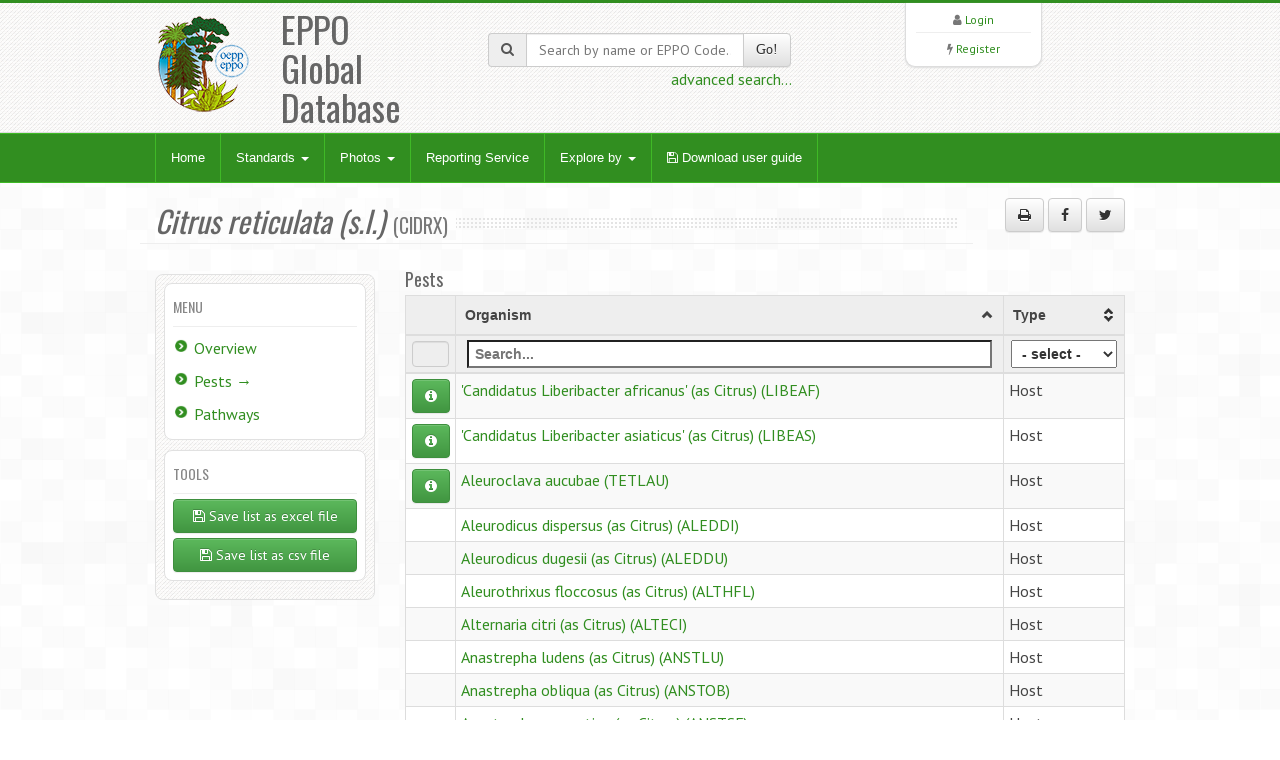

--- FILE ---
content_type: text/html; charset=UTF-8
request_url: https://gd.eppo.int/taxon/CIDRX/pests
body_size: 12564
content:
<!DOCTYPE html>
<html lang="en">
<head>
<meta http-equiv="Content-Type" content="text/html; charset=UTF-8">
<meta charset="utf-8">
<title>Citrus reticulata (s.l.) (CIDRX)[Pests]| EPPO Global Database</title>
<meta name="keywords" content="taxon/pests,Citrus reticulata (s.l.),CIDRX" />
<meta name="description" content="Pests of Citrus reticulata (s.l.) (CIDRX)">
<meta name="viewport" content="width=device-width, initial-scale=1.0">
<link title="EPPO Global Database" type="application/opensearchdescription+xml" rel="search" href="/opensearch.xml" />
<link href="/media/css/bootstrap.320.min.css" rel="stylesheet">
<link href="/media/css/bootstrap-theme.320.min.css" rel="stylesheet">
<link href="/media/css/font-awesome.min.css" rel="stylesheet" >
<link href="/media/css/style.css?7" rel="stylesheet">
<link href="/media/css/green2.css?6" rel="stylesheet">
<link href="/media/css/custom.css?1" rel="stylesheet">
<link href="/media/js/tablesorter/2.31.1/css/theme.bootstrap.min.css?2" rel="stylesheet">
<!--[if lt IE 9]>
  <script src="/media/js/html5shim.js"></script>
<![endif]-->
<link rel="shortcut icon" href="/favicon.png">
</head>
<body>
<noscript>
Your browser doesn't support JavaScript or you have disabled JavaScript.
Please enable JavaScript, then refresh this page. 
JavaScript is required on this site.
</noscript>
<header>
  <div class="container">
    <div class="row">
      <div class="col-md-4 col-sm-4">
        <div class="row">
          <div class="col-md-4 col-sm-4 col-xs-4 logo"><a href="/"><img src="/media/img/logo.png"></a></div>
          <div class="col-md-6 col-sm-6 col-xs-3">
            <h1>EPPO Global Database</h1>
          </div>
        </div>
      </div>
      <div class="col-md-4 col-sm-4 hidden-print" zstyle="background-color:#A23B3C">
        <div class="quicksearch">
          <form method="get" action="/search">
            <div class="input-group"> <span class="input-group-addon"><i class="fa fa-search"></i></span>
              <input type="text" class="form-control " placeholder="Search by name or EPPO Code..." value="" name="k" id="quickkw">
              <span class="input-group-btn">
              <button class="btn btn-default" type="submit">Go!</button>
              </span> </div>
            <div class="pull-right"><a href="/search">advanced search...</a></div>
            <div class="clearfix visible-xs"></div>
          </form>
        </div>
      </div> 
      <div class="col-md-3 col-sm-3 col-lg-2 col-sm-offset-1 col-md-offset-1 hidden-print">
        <div class="list text-center">
          <div> <i class="fa fa-user"></i> <a href="/user/login">Login</a> </div>
        <hr />
          <div> <i class="fa fa-bolt"></i> <a href="/user/register">Register</a> </div> 
         </div>
      </div>
    </div>
  </div>
</header>

<!-- Nav -->
<div class="navbar bs-docs-nav" role="banner">
  <div class="container">
    <div class="navbar-header">
      <button class="navbar-toggle" type="button" data-toggle="collapse" data-target=".bs-navbar-collapse"> <span class="sr-only">Toggle navigation</span> <span class="icon-bar"></span> <span class="icon-bar"></span> <span class="icon-bar"></span> </button>
    </div>
    <nav class="collapse navbar-collapse bs-navbar-collapse" role="navigation"> 
      <!-- Navigation links starts here -->
      <ul class="nav navbar-nav">
        <!-- Main menu -->
        <li><a href="/">Home</a></li>

        <li class="dropdown"> <a href="#" class="dropdown-toggle" data-toggle="dropdown">Standards <b class="caret"></b></a>
          <ul class="dropdown-menu dropdown-menu-princ">
            <li><a href="/standards/PP1/">PP1 - Efficacy Evaluation of Plant Protection Products</a></li>
            <li><a href="/standards/PP2/">PP2 - Good Plant Protection Practice</a></li>
            <li><a href="/standards/PP3/">PP3 - Environmental Risk Assessment of Plant Protection Products</a></li>
            <li><a href="/standards/PM1/">PM1 - General Phytosanitary Measures</a></li>
            <li><a href="/standards/PM3/">PM3 - Phytosanitary Procedures</a></li>
            <li><a href="/standards/PM4/">PM4 - Production of Healthy Plants for Planting</a></li>
            <li><a href="/standards/PM5/">PM5 - Pest Risk Analysis</a></li>
            <li><a href="/standards/PM6/">PM6 - Safe use of Biological Control</a></li>
            <li><a href="/standards/PM7/">PM7 - Diagnostics</a></li>
            <li><a href="/standards/PM8/">PM8 - Commodity-specific Phytosanitary Measures</a></li>
            <li><a href="/standards/PM9/">PM9 - National Regulatory Control Systems</a></li>
            <li><a href="/standards/PM10/">PM10 - Phytosanitary Treatments</a></li>
          </ul>
        </li>
        <li class="dropdown dropdownmenu-princ"> <a href="#" class="dropdown-toggle" data-toggle="dropdown">Photos <b class="caret"></b></a>
          <ul class="dropdown-menu dropdown-menu-princ">
            <li><a href="/photos/acari">Acari</a></li>
            <li><a href="/photos/bacteria">Bacteria</a></li>
            <li><a href="/photos/chromista">Chromista</a></li>
            <li><a href="/photos/fungi">Fungi</a></li>
            <li><a href="/photos/gastropoda">Gastropoda</a></li>
            <li><a href="/photos/insecta">Insecta</a></li>
            <li><a href="/photos/nematoda">Nematoda</a></li>
            <li><a href="/photos/plantae">Plantae</a></li>
            <li><a href="/photos/rodentia">Rodentia</a></li>
            <li><a href="/photos/virus">Viruses and viroids</a></li>
            <li><a class="warn" href="/photos/wanted">Wanted photos</a></li>
          </ul>
        </li> 
        <li><a href="/reporting/">Reporting Service</a></li>
        <li class="dropdown dropdownmenu-princ"> <a href="#" class="dropdown-toggle" data-toggle="dropdown">Explore by <b class="caret"></b></a>
          <ul class="dropdown-menu dropdown-menu-princ">
            <li><a href="/country/">Countries</a></li>
            <li><a href="/rppo/">Regional Plant Protection Organizations / EU / EAEU</a></li>
            <li><a href="/datasheets/">Data Sheets</a></li>
            <li><a href="/taxonomy">Taxonomy explorer</a></li>
            <li><a href="/PPPUse/">PPP uses classification</a></li>
          </ul>
        </li>
         <li><a href="/media/files/general_user-guide.pdf?202410" target="_blank"><i class="fa fa-save"></i> Download user guide</a></li>
        
      </ul>
    </nav>
  </div>
</div>
<!-- Nav End --> 

<!-- Content -->
<div class="content">
  <div class="container">
    <!-- 56701 -->
<div class="blog">
  <div class="row">
    <div class="hero col-md-10">
      <h2><span><i>Citrus reticulata (s.l.)</i></span><small>(CIDRX) </small></h2>
    </div>
	<div class="col-md-2 hidden-print"><p class="text-right"><button class="btn btn-default" id="printMe" title="Print"><i class="fa fa-print"></i></button> <a href="http://www.facebook.com/sharer/sharer.php?u=https%3A%2F%2Fgd.eppo.int%2Ftaxon%2FCIDRX%2Fpests&t=Pests+of+Citrus+reticulata+%28s.l.%29+%28CIDRX%29" title="Share on facebook" class="btn btn-default" rel="nofollow" target="_blank" ><i class="fa fa-facebook"></i></a> <a href="https://twitter.com/share?url=https%3A%2F%2Fgd.eppo.int%2Ftaxon%2FCIDRX%2Fpests&text=Pests+of+Citrus+reticulata+%28s.l.%29+%28CIDRX%29" title="Share on twitter" class="btn btn-default" rel="nofollow" target="_blank" ><i class="fa fa-twitter"></i></a></p></div>
  </div>
  <div class="row">       
    <div class="col-md-12"> 
      <div class="row">
        <div class="col-md-3 col-sm-3 hidden-print">
          <div class="sidebar"> 
            <div class="widget">
              <h4>Menu</h4>
              <ul class="listg">
                <li><a href="/taxon/CIDRX">Overview</a></li>                                                <li><a href="/taxon/CIDRX/pests">Pests &rarr;</a></li>                                <li><a href="/taxon/CIDRX/pathwayspests">Pathways</a></li>                                                                                                                                                                              </ul>
            </div>
            <div class="widget">
              <h4>Tools</h4>
				 <a class="btn btn-success btn-block" href="/taxon/CIDRX/download/pests_xlsx"><i class="fa fa-save"></i> Save list as excel file</a>
 <a class="btn btn-success btn-block" href="/taxon/CIDRX/download/pests_csv"><i class="fa fa-save"></i> Save list as csv file</a>
             </div>
          </div>
        </div>
        <div class="col-md-9 col-sm-9">
			<h4>Pests</h4>
<table id="dttable" class="table table-striped table-hover table-condensed">
<thead>
	<tr>
		<th data-sorter="false" data-filter="false"></th>
        <th>Organism</th>
    	<th class="filter-select filter-exact" data-placeholder="- select -">Type</th>
     </tr>
</thead>
<tbody>
		<tr>
		<td class="text-center"><button class="btntrdetail btn btn-success" title="view bibliographic references"><i class="fa fa-info-circle"></i></button></td>
    	<td><a href="/taxon/CERTQU">Ceratitis quinaria (as Citrus) (CERTQU)</a></td>
    	<td>Doubtful host</td>
	</tr>
<tr class="trdetail"><td colspan="3"><pre>* Manrakhan A, Grout TG, Grove T, Daneel JH, Stephen PR, Weldon CW, De Meyer M, Carstens E, Hattingh V (2020) A survey of Ceratitis quinaria (Bezzi)(Diptera: Tephritidae) in citrus production areas in South Africa. African Entomology 28(1), 35-43.
------- no confirmed rearing of C. quinaria on Citrus.</pre></td></tr>    	
	
			<tr>
		<td class="text-center"><button class="btntrdetail btn btn-success" title="view bibliographic references"><i class="fa fa-info-circle"></i></button></td>
    	<td><a href="/taxon/TETLAU">Aleuroclava aucubae (TETLAU)</a></td>
    	<td>Host</td>
	</tr>
<tr class="trdetail"><td colspan="3"><pre>* Šimala M, Maja P, Masten Milek T, Markotić V, Arnaut P, Kajić Z, Marušić S, Kotlar A, Paladin Soče I (2020) FAUNA ŠTITASTIH MOLJACA (Hemiptera: Aleyrodidae) U NASADIMA AGRUMA. Fragmenta phytomedica 34, br. 5 (2020): 1-14. https://hrcak.srce.hr/241438</pre></td></tr>    	
	
		<tr>
		<td class="text-center"></td>
    	<td><a href="/taxon/ALEDDI">Aleurodicus dispersus (as Citrus) (ALEDDI)</a></td>
    	<td>Host</td>
	</tr>
    	
	
		<tr>
		<td class="text-center"></td>
    	<td><a href="/taxon/ALEDDU">Aleurodicus dugesii (as Citrus) (ALEDDU)</a></td>
    	<td>Host</td>
	</tr>
    	
	
		<tr>
		<td class="text-center"></td>
    	<td><a href="/taxon/ALTHFL">Aleurothrixus floccosus (as Citrus) (ALTHFL)</a></td>
    	<td>Host</td>
	</tr>
    	
	
		<tr>
		<td class="text-center"></td>
    	<td><a href="/taxon/ALTECI">Alternaria citri (as Citrus) (ALTECI)</a></td>
    	<td>Host</td>
	</tr>
    	
	
		<tr>
		<td class="text-center"></td>
    	<td><a href="/taxon/ANSTLU">Anastrepha ludens (as Citrus) (ANSTLU)</a></td>
    	<td>Host</td>
	</tr>
    	
	
		<tr>
		<td class="text-center"></td>
    	<td><a href="/taxon/ANSTOB">Anastrepha obliqua (as Citrus) (ANSTOB)</a></td>
    	<td>Host</td>
	</tr>
    	
	
		<tr>
		<td class="text-center"></td>
    	<td><a href="/taxon/ANSTSE">Anastrepha serpentina (as Citrus) (ANSTSE)</a></td>
    	<td>Host</td>
	</tr>
    	
	
		<tr>
		<td class="text-center"></td>
    	<td><a href="/taxon/ANSTST">Anastrepha striata (as Citrus) (ANSTST)</a></td>
    	<td>Host</td>
	</tr>
    	
	
		<tr>
		<td class="text-center"></td>
    	<td><a href="/taxon/AONDCI">Aonidiella citrina (as Citrus) (AONDCI)</a></td>
    	<td>Host</td>
	</tr>
    	
	
		<tr>
		<td class="text-center"><button class="btntrdetail btn btn-success" title="view bibliographic references"><i class="fa fa-info-circle"></i></button></td>
    	<td><a href="/taxon/APRIGE">Apriona germari (as Citrus) (APRIGE)</a></td>
    	<td>Host</td>
	</tr>
<tr class="trdetail"><td colspan="3"><pre>* Lim J, Jung S-Y, Lim J-S, Jang J, Kim K-M, Lee Y-M, Lee B-W (2014) A review of host plants of Cerambycidae (Coleoptera: Chrysomeloidea) with new host records for fourteen Cerambycids, including the Asian longhorn beetle (Anoplophora glabripennis Motschulsky), in Korea. Korean Journal of Applied Entomology 53(2), 111-133.</pre></td></tr>    	
	
		<tr>
		<td class="text-center"></td>
    	<td><a href="/taxon/BCTRCR">Bactrocera caryeae (as Citrus) (BCTRCR)</a></td>
    	<td>Host</td>
	</tr>
    	
	
		<tr>
		<td class="text-center"></td>
    	<td><a href="/taxon/BCTRPA">Bactrocera passiflorae (as Citrus) (BCTRPA)</a></td>
    	<td>Host</td>
	</tr>
    	
	
		<tr>
		<td class="text-center"><button class="btntrdetail btn btn-success" title="view bibliographic references"><i class="fa fa-info-circle"></i></button></td>
    	<td><a href="/taxon/CMBV00">Badnavirus tessellocitri (as Citrus) (CMBV00)</a></td>
    	<td>Host</td>
	</tr>
<tr class="trdetail"><td colspan="3"><pre>* Ahlawat YS, Pant RP, Lockhart BEL, Srivastava M, Chakraborty NK, Varma A (1996) Association of badnavirus with citrus mosaic disease in India. Plant Disease 80, 590-592.</pre></td></tr>    	
	
		<tr>
		<td class="text-center"></td>
    	<td><a href="/taxon/BATHTA">Bathycoelia thalassina (as Citrus) (BATHTA)</a></td>
    	<td>Host</td>
	</tr>
    	
	
		<tr>
		<td class="text-center"></td>
    	<td><a href="/taxon/BRVPAZ">Brevipalpus azores (as Citrus) (BRVPAZ)</a></td>
    	<td>Host</td>
	</tr>
    	
	
		<tr>
		<td class="text-center"></td>
    	<td><a href="/taxon/BRVPAU">Brevipalpus californicus (as Citrus) (BRVPAU)</a></td>
    	<td>Host</td>
	</tr>
    	
	
		<tr>
		<td class="text-center"></td>
    	<td><a href="/taxon/BRVPLE">Brevipalpus lewisi (as Citrus) (BRVPLE)</a></td>
    	<td>Host</td>
	</tr>
    	
	
		<tr>
		<td class="text-center"><button class="btntrdetail btn btn-success" title="view bibliographic references"><i class="fa fa-info-circle"></i></button></td>
    	<td><a href="/taxon/LIBEAF">&#039;Candidatus Liberibacter africanus&#039; (as Citrus) (LIBEAF)</a></td>
    	<td>Host</td>
	</tr>
<tr class="trdetail"><td colspan="3"><pre>* Bové JM (2006) Huanglongbing: a destructive, newly emerging, century-old disease of citrus. Journal of Plant Pathology 88: 7-37.

* Rasowo BA, Khamis FM, Mohamed SA, Ajene IJ, Aidoo OF, Ombura L, Sétamou M, Ekesi S, Borgemeister C (2019) African citrus greening disease in east africa: incidence, severity, and distribution patterns. Journal of Economic Entomology 112(5), 2389-2397.</pre></td></tr>    	
	
		<tr>
		<td class="text-center"><button class="btntrdetail btn btn-success" title="view bibliographic references"><i class="fa fa-info-circle"></i></button></td>
    	<td><a href="/taxon/LIBEAS">&#039;Candidatus Liberibacter asiaticus&#039; (as Citrus) (LIBEAS)</a></td>
    	<td>Host</td>
	</tr>
<tr class="trdetail"><td colspan="3"><pre>* Bové JM (2006) Huanglongbing: a destructive, newly emerging, century-old disease of citrus. Journal of Plant Pathology 88: 7-37.</pre></td></tr>    	
	
		<tr>
		<td class="text-center"><button class="btntrdetail btn btn-success" title="view bibliographic references"><i class="fa fa-info-circle"></i></button></td>
    	<td><a href="/taxon/CERTRO">Ceratitis rosa (as Citrus) (CERTRO)</a></td>
    	<td>Host</td>
	</tr>
<tr class="trdetail"><td colspan="3"><pre>* Mentioned in Hepburn GA &amp; Bishop HJ (1954) The Insect Pests of Citrus in South Africa, and in the EPPO datasheet on Ceratitis rosa in CABI/EPPO (1997) Quarantine Pests for Europe (2nd edition). CABI, Wallingford (GB).
This record predates the separation of Ceratitis rosa sensu lato into C. rosa and C. quilicii. 

* Manrakhan A (2019) Fruit fly. In T.G. Grout (Ed.) Integrated Production Guidelines for export citrus. Integrated pest and disease management. 1-10. Nelspruit, South Africa: Citrus Research International. 
------- no details on specific citrus species.</pre></td></tr>    	
	
		<tr>
		<td class="text-center"></td>
    	<td><a href="/taxon/CERPCE">Ceroplastes ceriferus (as Citrus) (CERPCE)</a></td>
    	<td>Host</td>
	</tr>
    	
	
		<tr>
		<td class="text-center"></td>
    	<td><a href="/taxon/CERPDE">Ceroplastes destructor (as Citrus) (CERPDE)</a></td>
    	<td>Host</td>
	</tr>
    	
	
		<tr>
		<td class="text-center"></td>
    	<td><a href="/taxon/CERPFL">Ceroplastes floridensis (as Citrus) (CERPFL)</a></td>
    	<td>Host</td>
	</tr>
    	
	
		<tr>
		<td class="text-center"></td>
    	<td><a href="/taxon/SCITSI">Chaetanaphothrips signipennis (as Citrus) (SCITSI)</a></td>
    	<td>Host</td>
	</tr>
    	
	
		<tr>
		<td class="text-center"></td>
    	<td><a href="/taxon/CIRCTE">Circulifer tenellus (as Citrus) (CIRCTE)</a></td>
    	<td>Host</td>
	</tr>
    	
	
		<tr>
		<td class="text-center"><button class="btntrdetail btn btn-success" title="view bibliographic references"><i class="fa fa-info-circle"></i></button></td>
    	<td><a href="/taxon/CSB000">Citrus blight agent (as Citrus) (CSB000)</a></td>
    	<td>Host</td>
	</tr>
<tr class="trdetail"><td colspan="3"><pre>* Batuman O, Levy A, Brlansky RH () 2024–2025 Florida Citrus Production Guide. https://crec.ifas.ufl.edu/resources/production-guide/</pre></td></tr>    	
	
		<tr>
		<td class="text-center"></td>
    	<td><a href="/taxon/CSI000">Citrus impietratura agent (as Citrus) (CSI000)</a></td>
    	<td>Host</td>
	</tr>
    	
	
		<tr>
		<td class="text-center"><button class="btntrdetail btn btn-success" title="view bibliographic references"><i class="fa fa-info-circle"></i></button></td>
    	<td><a href="/taxon/CTV000">Closterovirus tristezae (as Citrus) (CTV000)</a></td>
    	<td>Host</td>
	</tr>
<tr class="trdetail"><td colspan="3"><pre>* Moreno P, Ambrós S, Albiach-Martí R, Guerri J, Peña L (2008) Citrus tristeza virus: a pathogen that changed the course of the citrus industry. Molecular plant pathology 9(2), 251-268.</pre></td></tr>    	
	
		<tr>
		<td class="text-center"></td>
    	<td><a href="/taxon/COCCVI">Coccus viridis (as Citrus) (COCCVI)</a></td>
    	<td>Host</td>
	</tr>
    	
	
		<tr>
		<td class="text-center"></td>
    	<td><a href="/taxon/CRYBGN">Cryptoblabes gnidiella (CRYBGN)</a></td>
    	<td>Host</td>
	</tr>
    	
	
		<tr>
		<td class="text-center"><button class="btntrdetail btn btn-success" title="view bibliographic references"><i class="fa fa-info-circle"></i></button></td>
    	<td><a href="/taxon/CRYBGN">Cryptoblabes gnidiella (as Citrus) (CRYBGN)</a></td>
    	<td>Host</td>
	</tr>
<tr class="trdetail"><td colspan="3"><pre>* Korashy MA (2001) Seasonal fluctuation in the population of Cryptoblabes gnidiella Millar in mango, grapevine and citrus orchards. Egyptian Journal of Agricultural Research 79(4), 1379-1385.</pre></td></tr>    	
	
		<tr>
		<td class="text-center"></td>
    	<td><a href="/taxon/CYPTCI">Cryptosporiopsis citri (as Citrus) (CYPTCI)</a></td>
    	<td>Host</td>
	</tr>
    	
	
		<tr>
		<td class="text-center"></td>
    	<td><a href="/taxon/ROSLBU">Dematophora bunodes (as Citrus) (ROSLBU)</a></td>
    	<td>Host</td>
	</tr>
    	
	
		<tr>
		<td class="text-center"></td>
    	<td><a href="/taxon/DIABSC">Diabrotica speciosa (as Citrus) (DIABSC)</a></td>
    	<td>Host</td>
	</tr>
    	
	
		<tr>
		<td class="text-center"></td>
    	<td><a href="/taxon/DIALCI">Dialeurodes citri (as Citrus) (DIALCI)</a></td>
    	<td>Host</td>
	</tr>
    	
	
		<tr>
		<td class="text-center"></td>
    	<td><a href="/taxon/DIAACI">Diaphorina citri (as Citrus) (DIAACI)</a></td>
    	<td>Host</td>
	</tr>
    	
	
		<tr>
		<td class="text-center"></td>
    	<td><a href="/taxon/DIAPCI">Diaporthe citri (as Citrus) (DIAPCI)</a></td>
    	<td>Host</td>
	</tr>
    	
	
		<tr>
		<td class="text-center"><button class="btntrdetail btn btn-success" title="view bibliographic references"><i class="fa fa-info-circle"></i></button></td>
    	<td><a href="/taxon/DPREAB">Diaprepes abbreviatus (as Citrus) (DPREAB)</a></td>
    	<td>Host</td>
	</tr>
<tr class="trdetail"><td colspan="3"><pre>* EFSA PLH Panel (EFSA Panel on Plant Health) (2023) Pest categorisation of Diaprepes abbreviatus. EFSA Journal 21(11), 1–42. https://doi.org/10.2903/j.efsa.2023.83
-------Host plants most probably supporting the whole life cycle (where larvae but not all life stages have been observed).</pre></td></tr>    	
	
		<tr>
		<td class="text-center"></td>
    	<td><a href="/taxon/DISTTH">Distantiella theobroma (as Citrus) (DISTTH)</a></td>
    	<td>Host</td>
	</tr>
    	
	
		<tr>
		<td class="text-center"></td>
    	<td><a href="/taxon/ELSIFA">Elsinoë fawcettii (as Citrus) (ELSIFA)</a></td>
    	<td>Host</td>
	</tr>
    	
	
		<tr>
		<td class="text-center"></td>
    	<td><a href="/taxon/CVEV00">Enamovirus CVEV (as Citrus) (CVEV00)</a></td>
    	<td>Host</td>
	</tr>
    	
	
		<tr>
		<td class="text-center"></td>
    	<td><a href="/taxon/EOTELE">Eotetranychus lewisi (as Citrus) (EOTELE)</a></td>
    	<td>Host</td>
	</tr>
    	
	
		<tr>
		<td class="text-center"></td>
    	<td><a href="/taxon/TORTPO">Epiphyas postvittana (as Citrus) (TORTPO)</a></td>
    	<td>Host</td>
	</tr>
    	
	
		<tr>
		<td class="text-center"><button class="btntrdetail btn btn-success" title="view bibliographic references"><i class="fa fa-info-circle"></i></button></td>
    	<td><a href="/taxon/EUTEOR">Eutetranychus orientalis (as Citrus) (EUTEOR)</a></td>
    	<td>Host</td>
	</tr>
<tr class="trdetail"><td colspan="3"><pre>* Afzal M, Ullah MI, Bashir MH, Mukhtar SN, Arshad M, Altaf N (2021) Diversity and abundance of mite species in citrus orchards of Sargodha, Pakistan. Punjab University Journal of Zoology 36(1), 37-46. https://dx.doi.org/10.17582/journal.pujz/2021.36.1.37.46

* Chouikhi S, Cherif A, Sahraoui H, Grissa Lebdi K (2025) Effect of temperature on the biological and demographic parameters of two citrus pests: Eutetranychus orientalis (Klein) and Panonychus citri (McGregor) (Acarina: Tetranychidae). Acarologia 65(1), 255-264.

* Gupta SK (1985) Plant mites of India. Zoological Survey of India: Calcutta. 520 pp.

* Kamran M, Khan EM, Alatawi FJ (2018) The spider mites of the genus Eutetranychus Banks (Acari, Trombidiformes, Tetranychidae) from Saudi Arabia: two new species, a re-description, and a key to the world species. Zookeys 799, 47-88.

INTERNET
* Migeon A, Dorkeld F (2025) Spider Mites Web: a comprehensive database for the Tetranychidae. Available from https://www1.montpellier.inrae.fr/CBGP/spmweb (Accessed 13/11/2025)</pre></td></tr>    	
	
		<tr>
		<td class="text-center"><button class="btntrdetail btn btn-success" title="view bibliographic references"><i class="fa fa-info-circle"></i></button></td>
    	<td><a href="/taxon/EUWAPE">Euwallacea perbrevis (as Citrus) (EUWAPE)</a></td>
    	<td>Host</td>
	</tr>
<tr class="trdetail"><td colspan="3"><pre>* Smith SM, Gomez DF, Beaver RA, Hulcr J, Cognato AI (2019) Reassessment of the species in the Euwallacea fornicatus (Coleoptera: Curculionidae: Scolytinae) complex after the rediscovery of the ‘lost’ type specimen. Insects 10, 261. https://doi.org/10.3390/insects10090261</pre></td></tr>    	
	
		<tr>
		<td class="text-center"></td>
    	<td><a href="/taxon/EPHEVA">Euzopherodes vapidella (as Citrus) (EPHEVA)</a></td>
    	<td>Host</td>
	</tr>
    	
	
		<tr>
		<td class="text-center"></td>
    	<td><a href="/taxon/GASDBR">Gascardia brevicauda (as Citrus) (GASDBR)</a></td>
    	<td>Host</td>
	</tr>
    	
	
		<tr>
		<td class="text-center"><button class="btntrdetail btn btn-success" title="view bibliographic references"><i class="fa fa-info-circle"></i></button></td>
    	<td><a href="/taxon/ECDYAU">Gymnandrosoma aurantianum (as Citrus) (ECDYAU)</a></td>
    	<td>Host</td>
	</tr>
<tr class="trdetail"><td colspan="3"><pre>* Cabrera-Asencio I, Vélez A, Henríquez S &amp; Santiago-Blay J (2013) Melicoccus bijugatus Jacquin (Sapindaceae), quenepa: A new host plant record for the Citrus Fruit Borer, Gymnandrosoma aurantianum Lima, 1927 (Lepidoptera: Tortricidae) and the genus Gymnandrosoma in Puerto Rico. Life: The Excitement of Biology, 1(1), 3–16. https://doi.org/10.9784/LEB1(1)Cabrera.02
------- confirmed host.</pre></td></tr>    	
	
		<tr>
		<td class="text-center"></td>
    	<td><a href="/taxon/ICERAE">Icerya aegyptiaca (as Citrus) (ICERAE)</a></td>
    	<td>Host</td>
	</tr>
    	
	
		<tr>
		<td class="text-center"></td>
    	<td><a href="/taxon/ICERPU">Icerya purchasi (as Citrus) (ICERPU)</a></td>
    	<td>Host</td>
	</tr>
    	
	
		<tr>
		<td class="text-center"><button class="btntrdetail btn btn-success" title="view bibliographic references"><i class="fa fa-info-circle"></i></button></td>
    	<td><a href="/taxon/EMPOLY">Jacobiasca lybica (as Citrus) (EMPOLY)</a></td>
    	<td>Host</td>
	</tr>
<tr class="trdetail"><td colspan="3"><pre>* Khfif K, Labaioui Z, Koledenkova K, Mokrini F, Sbaghi M, Zaid A, Brostaux Y, El Rhaffari L (2023) Population dynamics of the leafhopper Jacobiasca lybica (Hemiptera: Cicadellidae) within vineyards and citrus orchards of Morocco. International Journal of Pest Management (early view) https://doi.org/10.1080/09670874.2023.2206372</pre></td></tr>    	
	
		<tr>
		<td class="text-center"></td>
    	<td><a href="/taxon/PHYORH">Lasiodiplodia theobromae (as Citrus) (PHYORH)</a></td>
    	<td>Host</td>
	</tr>
    	
	
		<tr>
		<td class="text-center"></td>
    	<td><a href="/taxon/LEPLAU">Leptoglossus australis (as Citrus) (LEPLAU)</a></td>
    	<td>Host</td>
	</tr>
    	
	
		<tr>
		<td class="text-center"></td>
    	<td><a href="/taxon/ACHAFU">Lissachatina fulica (as Citrus) (ACHAFU)</a></td>
    	<td>Host</td>
	</tr>
    	
	
		<tr>
		<td class="text-center"></td>
    	<td><a href="/taxon/LOPLJA">Lopholeucaspis japonica (as Citrus) (LOPLJA)</a></td>
    	<td>Host</td>
	</tr>
    	
	
		<tr>
		<td class="text-center"></td>
    	<td><a href="/taxon/LUPMXA">Luperomorpha xanthodera (as Citrus) (LUPMXA)</a></td>
    	<td>Host</td>
	</tr>
    	
	
		<tr>
		<td class="text-center"><button class="btntrdetail btn btn-success" title="view bibliographic references"><i class="fa fa-info-circle"></i></button></td>
    	<td><a href="/taxon/PHENHI">Maconellicoccus hirsutus (as Citrus) (PHENHI)</a></td>
    	<td>Host</td>
	</tr>
<tr class="trdetail"><td colspan="3"><pre>* Chang LWH, Miller CE (1996) Pathway Risk Assessment: Pink mealybug from the Caribbean. Animal and Plant Health Inspection Service, U.S. Dept. of Agriculture 61 pp.</pre></td></tr>    	
	
		<tr>
		<td class="text-center"><button class="btntrdetail btn btn-success" title="view bibliographic references"><i class="fa fa-info-circle"></i></button></td>
    	<td><a href="/taxon/PLTPMU">Megaplatypus mutatus (as Citrus) (PLTPMU)</a></td>
    	<td>Host</td>
	</tr>
<tr class="trdetail"><td colspan="3"><pre>* Costilla MA, Venditti ME (1992) [Importance and control of taladrillo Platypus sulcatus (Coleoptera: Platypodidae), pest of citrus and avocado]. Revista Industrial y Agrícola de Tucumán 69(1-2), 163-166 (in Spanish).
------- On weakened trees.

* Giménez RA, Etiennot AE (2003) Host range of Platypus mutatus. Entomotropica 18, 89–94.</pre></td></tr>    	
	
		<tr>
		<td class="text-center"></td>
    	<td><a href="/taxon/MELGEX">Meloidogyne exigua (as Citrus) (MELGEX)</a></td>
    	<td>Host</td>
	</tr>
    	
	
		<tr>
		<td class="text-center"></td>
    	<td><a href="/taxon/CORTSA">Necator salmonicolor (as Citrus) (CORTSA)</a></td>
    	<td>Host</td>
	</tr>
    	
	
		<tr>
		<td class="text-center"></td>
    	<td><a href="/taxon/NEOAHA">Neoaliturus haematoceps (as Citrus) (NEOAHA)</a></td>
    	<td>Host</td>
	</tr>
    	
	
		<tr>
		<td class="text-center"><button class="btntrdetail btn btn-success" title="view bibliographic references"><i class="fa fa-info-circle"></i></button></td>
    	<td><a href="/taxon/OEMOHI">Oemona hirta (as Citrus) (OEMOHI)</a></td>
    	<td>Host</td>
	</tr>
<tr class="trdetail"><td colspan="3"><pre>* Lu W, Wang Q (2005) Systematics of the New Zealand longicorn beetle genus Oemona Newman with discussion of the taxonomic position of the Australian species, O. simplex White (Coleoptera: Cerambycidae: 

* Shaw BD, Christeller JT. 2009. Characterization of the proteases in the midgut of the xylophagous larvae of Oemona hirta (Coleoptera: Cerambycidae). Insect Science (2009) 16, 381–386.Cerambycinae). Zootaxa 971, 1-31.
------- All types of citrus are attacked.</pre></td></tr>    	
	
		<tr>
		<td class="text-center"></td>
    	<td><a href="/taxon/CPSV00">Ophiovirus citri (as Citrus) (CPSV00)</a></td>
    	<td>Host</td>
	</tr>
    	
	
		<tr>
		<td class="text-center"></td>
    	<td><a href="/taxon/ORCMCI">Orchamoplatus citri (as Citrus) (ORCMCI)</a></td>
    	<td>Host</td>
	</tr>
    	
	
		<tr>
		<td class="text-center"></td>
    	<td><a href="/taxon/OTALLA">Otala lactea (as Citrus) (OTALLA)</a></td>
    	<td>Host</td>
	</tr>
    	
	
		<tr>
		<td class="text-center"></td>
    	<td><a href="/taxon/PACNAZ">Pachnaeus azurescens (as Citrus) (PACNAZ)</a></td>
    	<td>Host</td>
	</tr>
    	
	
		<tr>
		<td class="text-center"></td>
    	<td><a href="/taxon/PRABMY">Parabemisia myricae (as Citrus) (PRABMY)</a></td>
    	<td>Host</td>
	</tr>
    	
	
		<tr>
		<td class="text-center"></td>
    	<td><a href="/taxon/SAISNI">Parasaissetia nigra (as Citrus) (SAISNI)</a></td>
    	<td>Host</td>
	</tr>
    	
	
		<tr>
		<td class="text-center"></td>
    	<td><a href="/taxon/PARLZI">Parlatoria ziziphi (as Citrus) (PARLZI)</a></td>
    	<td>Host</td>
	</tr>
    	
	
		<tr>
		<td class="text-center"></td>
    	<td><a href="/taxon/PEZTKE">Pezothrips kellyanus (as Citrus) (PEZTKE)</a></td>
    	<td>Host</td>
	</tr>
    	
	
		<tr>
		<td class="text-center"></td>
    	<td><a href="/taxon/PHYNCI">Phyllocnistis citrella (as Citrus) (PHYNCI)</a></td>
    	<td>Host</td>
	</tr>
    	
	
		<tr>
		<td class="text-center"></td>
    	<td><a href="/taxon/GUIGCI">Phyllosticta citricarpa (as Citrus) (GUIGCI)</a></td>
    	<td>Host</td>
	</tr>
    	
	
		<tr>
		<td class="text-center"><button class="btntrdetail btn btn-success" title="view bibliographic references"><i class="fa fa-info-circle"></i></button></td>
    	<td><a href="/taxon/PHYTCO">Phytophthora citrophthora (as Citrus) (PHYTCO)</a></td>
    	<td>Host</td>
	</tr>
<tr class="trdetail"><td colspan="3"><pre>* Riley N, Förster H, Adaskaveg JE (2024) Diversity and clonality in populations of Phytophthora citrophthora and P. syringae causing brown rot of citrus in California. Phytopathology 114(4), 792-801.</pre></td></tr>    	
	
		<tr>
		<td class="text-center"></td>
    	<td><a href="/taxon/PHYTNP">Phytophthora nicotianae var. parasitica (as Citrus) (PHYTNP)</a></td>
    	<td>Host</td>
	</tr>
    	
	
		<tr>
		<td class="text-center"></td>
    	<td><a href="/taxon/PLANKE">Planococcus kenyae (as Citrus) (PLANKE)</a></td>
    	<td>Host</td>
	</tr>
    	
	
		<tr>
		<td class="text-center"></td>
    	<td><a href="/taxon/PLANLI">Planococcus lilacinus (as Citrus) (PLANLI)</a></td>
    	<td>Host</td>
	</tr>
    	
	
		<tr>
		<td class="text-center"><button class="btntrdetail btn btn-success" title="view bibliographic references"><i class="fa fa-info-circle"></i></button></td>
    	<td><a href="/taxon/POCZSH">Pochazia shantungensis (as Citrus) (POCZSH)</a></td>
    	<td>Host</td>
	</tr>
<tr class="trdetail"><td colspan="3"><pre>* Stroiński A, Balderi M, Marraccini D, Mazza G (2022) First records of Pochazia shantungensis (Chou &amp; Lu, 1977) (Hemiptera: Fulgoromorpha: Ricaniidae) in Italy. Zootaxa 5188 (3), 275–282, https://doi.org/10.11646/zootaxa.5188.3.4</pre></td></tr>    	
	
		<tr>
		<td class="text-center"></td>
    	<td><a href="/taxon/CEVD00">Pospiviroid exocortiscitri (as Citrus) (CEVD00)</a></td>
    	<td>Host</td>
	</tr>
    	
	
		<tr>
		<td class="text-center"></td>
    	<td><a href="/taxon/PRAYEN">Prays endocarpa (as Citrus) (PRAYEN)</a></td>
    	<td>Host</td>
	</tr>
    	
	
		<tr>
		<td class="text-center"><button class="btntrdetail btn btn-success" title="view bibliographic references"><i class="fa fa-info-circle"></i></button></td>
    	<td><a href="/taxon/CERCAN">Pseudocercospora angolensis (as Citrus) (CERCAN)</a></td>
    	<td>Host</td>
	</tr>
<tr class="trdetail"><td colspan="3"><pre>* Bella-Manga F, Dubois C, Kuate J, Mimbimi-Ngbwa M, Rey JY (1999) Sensibilité à Phaeoramularia angolensis de divers d’agrumes cultivés en zone forestière humide du Cameroun. Fruits 54, 167-176.

* Ndo EGD, Bella-Manga F, Ndindeng SA Ndoumbe-Nkeng M, Fontem AD, Cilast C (2010) Altitude, tree species and soil type are the main factors influencing the severity of Phaeoramularia leaf and fruit spot disease of citrus in the humid zones of Cameroon. European Journal of Plant Pathology 128, 385-397.</pre></td></tr>    	
	
		<tr>
		<td class="text-center"><button class="btntrdetail btn btn-success" title="view bibliographic references"><i class="fa fa-info-circle"></i></button></td>
    	<td><a href="/taxon/RADOCI">Radopholus similis citrus race (as Citrus) (RADOCI)</a></td>
    	<td>Host</td>
	</tr>
<tr class="trdetail"><td colspan="3"><pre>* O&#039;Bannon (1977) Worldwide dissemination of Radopholus similis and its importance in crop production. Journal of Nematology 9, 16-25.</pre></td></tr>    	
	
		<tr>
		<td class="text-center"></td>
    	<td><a href="/taxon/RICASC">Ricania speculum (as Citrus) (RICASC)</a></td>
    	<td>Host</td>
	</tr>
    	
	
		<tr>
		<td class="text-center"></td>
    	<td><a href="/taxon/ROTYRE">Rotylenchulus reniformis (as Citrus) (ROTYRE)</a></td>
    	<td>Host</td>
	</tr>
    	
	
		<tr>
		<td class="text-center"><button class="btntrdetail btn btn-success" title="view bibliographic references"><i class="fa fa-info-circle"></i></button></td>
    	<td><a href="/taxon/SCITAU">Scirtothrips aurantii (as Citrus) (SCITAU)</a></td>
    	<td>Host</td>
	</tr>
<tr class="trdetail"><td colspan="3"><pre>* Gilbert MJ (1990) Relative population levels of citrus thrips Scirtothrips aurantii on commercial citrus and adjacent bush. South African Journal of Zoology, 25, 72-76.</pre></td></tr>    	
	
		<tr>
		<td class="text-center"><button class="btntrdetail btn btn-success" title="view bibliographic references"><i class="fa fa-info-circle"></i></button></td>
    	<td><a href="/taxon/SCITCI">Scirtothrips citri (as Citrus) (SCITCI)</a></td>
    	<td>Host</td>
	</tr>
<tr class="trdetail"><td colspan="3"><pre>* Grafton-Cardwell EE, Morse JG, Haviland DR, Faber BA (2020) Citrus Pest Management Guidelines: Citrus thrips. UCIPM guidelines. https://www2.ipm.ucanr.edu/agriculture/citrus/citrus-thrips/</pre></td></tr>    	
	
		<tr>
		<td class="text-center"></td>
    	<td><a href="/taxon/SCITDO">Scirtothrips dorsalis (as Citrus) (SCITDO)</a></td>
    	<td>Host</td>
	</tr>
    	
	
		<tr>
		<td class="text-center"><button class="btntrdetail btn btn-success" title="view bibliographic references"><i class="fa fa-info-circle"></i></button></td>
    	<td><a href="/taxon/SLENRU">Selenothrips rubrocinctus (as Citrus) (SLENRU)</a></td>
    	<td>Host</td>
	</tr>
<tr class="trdetail"><td colspan="3"><pre>* Mound LA, Walker AK (1987) Thysanoptera as tropical tramps: new records from New Zealand and the Pacific. New Zealand Entomologist 9(1), 70-85.
------- adult on citrus leaves.</pre></td></tr>    	
	
		<tr>
		<td class="text-center"><button class="btntrdetail btn btn-success" title="view bibliographic references"><i class="fa fa-info-circle"></i></button></td>
    	<td><a href="/taxon/SPIRCI">Spiroplasma citri (as Citrus) (SPIRCI)</a></td>
    	<td>Host</td>
	</tr>
<tr class="trdetail"><td colspan="3"><pre>* Sagouti T, Belabess Z, Rhallabi N, Barka EA, Tahiri A, Lahlali R (2022) Citrus Stubborn Disease: current insights on an enigmatic problem prevailing in Citrus orchards. Microorganisms 10(1), 183. https://doi.org/10.3390/microorganisms10010183</pre></td></tr>    	
	
		<tr>
		<td class="text-center"></td>
    	<td><a href="/taxon/TETRFI">Tetranychus fijiensis (as Citrus) (TETRFI)</a></td>
    	<td>Host</td>
	</tr>
    	
	
		<tr>
		<td class="text-center"><button class="btntrdetail btn btn-success" title="view bibliographic references"><i class="fa fa-info-circle"></i></button></td>
    	<td><a href="/taxon/TETRME">Tetranychus mexicanus (as Citrus) (TETRME)</a></td>
    	<td>Host</td>
	</tr>
<tr class="trdetail"><td colspan="3"><pre>* Flechtmann CHW &amp; BAKER EW (1970) A preliminary report on the Tetranychidae (Acarina) of Brazil. Ann. Entomol. Soco Amer. 63 (I): 156- 163 . 
------- on citrus

* Ochoa R, Aguilar H &amp; Vargas C (1994) Phytophagous mites of America Central: an illustrated guide. CATIE.

* Flechtmann C &amp; Paschoal A (1967) Os ácaros dos citrus. O Solo, 2, 53–56.

* Flechtmann C &amp; Abreu J (1973) Ácaros Fitófagos do Estado da Bahia, Brasil (Notas preliminares). Ciência e Cultura, 25(3), 244–251.

* Moraes GJ de &amp; Flechtmann CHW (1981) Ácaros fitófagos do Nordeste do Brasil. Pesquisa Agropecuária Brasileira, 16(2), 177–186.

* Aranda B &amp; Flechtman C (1971) A report on the Tetranychidae of Paraguay. Proceedings of the Entomological Society of Washington, 73, 29–33.

* Flechtmann C, Kreiter S, Etienne J &amp; Moraes Gj (1999) Plant mites (Acari) of the French Antilles. 1. Tetranychoidea (Prostigmata). Acarologia, 40, 137–144.

* Flechtmann CH &amp; Baker EW (1975) A report on the Tetranychidae (Acari) of Brazil. Revista Brasileira de Entomologia, 19(3), 111–112.

* Paschoal A (1970) Revisão da família Tetranychidae no Brasil (Arachnida: Acarina). Anais Da Escola Superior de Agricultura Luiz de Queiroz, XXVII, 457–483.

* Suárez A (2004) Catálogo de ácaros de la provincia de Guantánamo. Fitosanidad, 8(1), 23–31.</pre></td></tr>    	
	
		<tr>
		<td class="text-center"></td>
    	<td><a href="/taxon/ARGPLE">Thaumatotibia leucotreta (as Citrus) (ARGPLE)</a></td>
    	<td>Host</td>
	</tr>
    	
	
		<tr>
		<td class="text-center"></td>
    	<td><a href="/taxon/THEBPI">Theba pisana (as Citrus) (THEBPI)</a></td>
    	<td>Host</td>
	</tr>
    	
	
		<tr>
		<td class="text-center"><button class="btntrdetail btn btn-success" title="view bibliographic references"><i class="fa fa-info-circle"></i></button></td>
    	<td><a href="/taxon/THRIHA">Thrips hawaiiensis (as Citrus) (THRIHA)</a></td>
    	<td>Host</td>
	</tr>
<tr class="trdetail"><td colspan="3"><pre>* Sartiami D, Mound LA (2013) Identification of the terebrantian thrips (Insecta, Thysanoptera) associated with cultivated plants in Java, Indonesia. ZooKeys 306, 1–21. https://doi.org/10.3897/zookeys.306.5455
------- Collected from citrus species in Java (Indonesia).</pre></td></tr>    	
	
		<tr>
		<td class="text-center"></td>
    	<td><a href="/taxon/THRIIM">Thrips imaginis (as Citrus) (THRIIM)</a></td>
    	<td>Host</td>
	</tr>
    	
	
		<tr>
		<td class="text-center"><button class="btntrdetail btn btn-success" title="view bibliographic references"><i class="fa fa-info-circle"></i></button></td>
    	<td><a href="/taxon/THRIPL">Thrips palmi (as Citrus) (THRIPL)</a></td>
    	<td>Host</td>
	</tr>
<tr class="trdetail"><td colspan="3"><pre>* Seal DR (2004) Management of melon thrips, Thrips palmi Karny (Thysanoptera: Thripidae): an integrated approach using chemical, cultural, and biological agents. Proceedings of the Florida State Horticultural Society 117, 63-68.</pre></td></tr>    	
	
		<tr>
		<td class="text-center"><button class="btntrdetail btn btn-success" title="view bibliographic references"><i class="fa fa-info-circle"></i></button></td>
    	<td><a href="/taxon/THRIPV">Thrips parvispinus (as Citrus) (THRIPV)</a></td>
    	<td>Host</td>
	</tr>
<tr class="trdetail"><td colspan="3"><pre>* Lacasa A, Lorca M, Martinez MC, Bielza P, Guirao P (2019) Thrips parvispinus (Karny, 1922), un nuevo trips en cultivos de plantas ornamentales. Phytoma Espana 311, 62-69
------- reported on ornamental citrus</pre></td></tr>    	
	
		<tr>
		<td class="text-center"></td>
    	<td><a href="/taxon/TIRAPL">Tiracola plagiata (as Citrus) (TIRAPL)</a></td>
    	<td>Host</td>
	</tr>
    	
	
		<tr>
		<td class="text-center"><button class="btntrdetail btn btn-success" title="view bibliographic references"><i class="fa fa-info-circle"></i></button></td>
    	<td><a href="/taxon/HESOCA">Trichoferus campestris (as Citrus) (HESOCA)</a></td>
    	<td>Host</td>
	</tr>
<tr class="trdetail"><td colspan="3"><pre>* Iwata R &amp; Yamada F (1990) Notes on the biology of Hesperophanes campestris, a drywood borer in Japan. Material und Organismen 25, 305–313.</pre></td></tr>    	
	
		<tr>
		<td class="text-center"><button class="btntrdetail btn btn-success" title="view bibliographic references"><i class="fa fa-info-circle"></i></button></td>
    	<td><a href="/taxon/TYLESE">Tylenchulus semipenetrans (as Citrus) (TYLESE)</a></td>
    	<td>Host</td>
	</tr>
<tr class="trdetail"><td colspan="3"><pre>* Ibrahim IK, Abu-Habib AH, Kantor M, Handoo ZA (2022) Pathogenicity and control of the citrus nematode Tylenchulus semipenetrans on citrus, grape, olive, loquat, and persimmon species and cultivars. Nematropica 52(2), 79-84.</pre></td></tr>    	
	
		<tr>
		<td class="text-center"></td>
    	<td><a href="/taxon/UNASYA">Unaspis yanonensis (as Citrus) (UNASYA)</a></td>
    	<td>Host</td>
	</tr>
    	
	
		<tr>
		<td class="text-center"></td>
    	<td><a href="/taxon/ZAPRIN">Zaprionus indianus (as Citrus) (ZAPRIN)</a></td>
    	<td>Host</td>
	</tr>
    	
	
			<tr>
		<td class="text-center"><button class="btntrdetail btn btn-success" title="view bibliographic references"><i class="fa fa-info-circle"></i></button></td>
    	<td><a href="/taxon/ANOLCN">Anoplophora chinensis (as Citrus) (ANOLCN)</a></td>
    	<td>Major host</td>
	</tr>
<tr class="trdetail"><td colspan="3"><pre>* Lim J, Jung S-Y, Lim J-S, Jang J, Kim K-M, Lee Y-M, Lee B-W (2014) A review of host plants of Cerambycidae (Coleoptera: Chrysomeloidea) with new host records for fourteen Cerambycids, including the Asian longhorn beetle (Anoplophora glabripennis Motschulsky), in Korea. Korean Journal of Applied Entomology 53(2), 111-133.

* Sjöman H, Östberg J &amp; Nilsson J (2014) Review of host trees for the wood-boring pests Anoplophora glabripennis and Anoplophora chinensis: an urban forest perspective. Arboriculture &amp; Urban Forestry 40(3), 143–164.</pre></td></tr>    	
	
		<tr>
		<td class="text-center"><button class="btntrdetail btn btn-success" title="view bibliographic references"><i class="fa fa-info-circle"></i></button></td>
    	<td><a href="/taxon/PARYMI">Paraleyrodes minei (PARYMI)</a></td>
    	<td>Major host</td>
	</tr>
<tr class="trdetail"><td colspan="3"><pre>* Šimala M, Pintar M, Markotić V, Kadoić Balaško M (2024) First record of the nesting whitefly (Paraleyrodes minei Iaccarino, 1990) in Croatia. Entomologia Croatica 23(1), 7-16. https://hrcak.srce.hr/318737</pre></td></tr>    	
	
		<tr>
		<td class="text-center"><button class="btntrdetail btn btn-success" title="view bibliographic references"><i class="fa fa-info-circle"></i></button></td>
    	<td><a href="/taxon/PARYMI">Paraleyrodes minei (as Citrus) (PARYMI)</a></td>
    	<td>Major host</td>
	</tr>
<tr class="trdetail"><td colspan="3"><pre>* Krishnappa C, Dubey AK, Verma A,, Mahapatro GK (2021) Occurrence of exotic whitefly, Paraleyrodes minei Iaccarino (Hemiptera: Aleyrodidae) and other whitefly species on fruit crops in Maharashtra, India. 3 Biotech 11, p 264.

* Sundararaj R, Krishnan S, Sumalatha BV (2021) Invasion and expansion of exotic whiteflies (Hemiptera: Aleyrodidae) in India and their economic importance. Phytoparasitica 49(5), 851-863.</pre></td></tr>    	
	
		<tr>
		<td class="text-center"></td>
    	<td><a href="/taxon/PSECOB">Pseudococcus viburni (as Citrus) (PSECOB)</a></td>
    	<td>Major host</td>
	</tr>
    	
	
		<tr>
		<td class="text-center"></td>
    	<td><a href="/taxon/TRIZER">Trioza erytreae (as Citrus) (TRIZER)</a></td>
    	<td>Major host</td>
	</tr>
    	
	
	</tbody>
</table>
        </div>
      </div>
    </div>
  </div>
</div>

  </div>
</div>
<!-- Content end -->

<footer>
  <div class="container">
    <div class="row  hidden-print">
      <div class="col-md-2">
      <ul>
      	<li><a href="/contact">Contact EPPO</a></li>
      </ul>
      </div>
      <div class="col-md-2">
      <ul>
        <li><a href="https://www.eppo.int" target="new">EPPO Website</a></li>
      </ul>
      </div>
      <div class="col-md-2">
      <ul>
        <li><a href="https://data.eppo.int" target="new">EPPO Data Services</a></li>
      </ul>
      </div>
      <div class="col-md-3">
      <ul>
        <li><a href="/taxon/">EPPO Codes categories</a></li>
      </ul>
      </div>
      <div class="col-md-2">
      <ul>
        <li><a href="/sitemap">Sitemap</a></li>
          <li><a target="_blank" href="https://gdpr.eppo.int/">About privacy</a></li>
      </ul>

      </div>

    </div>
    <hr/>
        <div class="row">
        <div class="col-md-2">
            <img src="/media/img/eu_flag_100.jpg">
        </div>
        <div class="col-md-7" class="text-justify" style="font-size:9px;Line-Height:12px"><br><strong>European Union funding:</strong>
EPPO has been awarded EU grant agreements for the further development of the EPPO Code system (agreement nb: SANTE/2018/G5/EPPO/SI2.793173 – from 2018-12-11 to 2021-12-10), and for the revision of the EPPO Datasheets (agreement nb: SANTE/2020/G1/EPPO/SI2.823766 from 2020-03-06 to 2024-09-05). The EU Commission is not responsible for any use that may be made of the information from these projects subsequently included in the EPPO Global Database.
<!-- For a three-year period (2018-12-11 to 2021-12-10), EPPO has been awarded an EU grant for the further development of the EPPO Code system (agreement nb: SANTE/2018/G5/EPPO/SI2.793173). The EU Commission is not responsible for any use that may be made of the information from this project subsequently included in the EPPO Global Database. -->
        </div>
      <div class="col-md-3"  style="font-size:9px;Line-Height:12px"><br>
        EPPO 2026<br>
		  All Rights Reserved <span class=" hidden-print"><br>
			EPPO Cloud [www2023p74a]</span>
      </div>
    </div>
  </div>
</footer>
<script src="/media/js/jquery-3.1.1.min.js"></script>
<script src="/media/js/bootstrap.320.min.js"></script>
<script src="/media/js/ajaxform/jquery.form.min.js"></script>
<script src="/media/js/ajaxform/jquery.ajaxform.js"></script>
<script src="/media/js/tablesorter/2.31.1/js/jquery.tablesorter.min.js?2"></script>
<script src="/media/js/tablesorter/2.31.1/js/jquery.tablesorter.widgets.min.js?2"></script>
<script src="/media/js/app.js"></script>
<style>
pre {
    display: block;
	font-family: "PT Sans", Arial, Helvetica, sans-serif;
    white-space: normal;
    margin: 1em 0;
	 white-space: pre-wrap;
	 white-space: -moz-pre-wrap;
	 white-space: -pre-wrap;
	 white-space: -o-pre-wrap;
	 word-wrap: break-word;
}
tr.trdetail {
	
}
</style>
<script>
$(document).ready(function() {
  $('.trdetail td').hide();
  
	/**/
  $("#dttable").tablesorter({
	sortList: [[0,0],[1,0]],
    theme : "bootstrap",
    cssChildRow: "trdetail",
    widthFixed: true,
    headerTemplate : '{content} {icon}',
    widgets : [ "uitheme", "filter", "zebra" ],
    widgetOptions : {
      zebra : ["even", "odd"],
      filter_columnFilters: true,
      filter_placeholder: { search : 'Search...' },
      filter_reset : ".reset"
    }
  });



  /**/
	$('#dttable').delegate('.btntrdetail', 'click' ,function() {
		$(this).toggleClass('btn-warning');
		$(this).closest('tr').nextUntil('tr:not(.trdetail)').find('td').toggle();
		return false;
	});

  
		
} );
</script>
<script>
$(document).ready(function() {
	$('#printMe').click(function() {
		window.print();
		return false;
	});
	

});
</script>

<!-- Matomo -->
<script type="text/javascript">
    var _paq = window._paq || [];
    /* tracker methods like "setCustomDimension" should be called before "trackPageView" */
    _paq.push(['trackPageView']);
    _paq.push(['enableLinkTracking']);
    (function() {
        var u="https://stats.eppo.int/";
        _paq.push(['setTrackerUrl', u+'matomo.php']);
        _paq.push(['setSiteId', '3']);
        var d=document, g=d.createElement('script'), s=d.getElementsByTagName('script')[0];
        g.type='text/javascript'; g.async=true; g.defer=true; g.src=u+'matomo.js'; s.parentNode.insertBefore(g,s);
    })();
</script>
<!-- End Matomo Code -->

<script src="//gdpr.eppo.int/inject_disclaimer.php"></script>
</body>
</html>